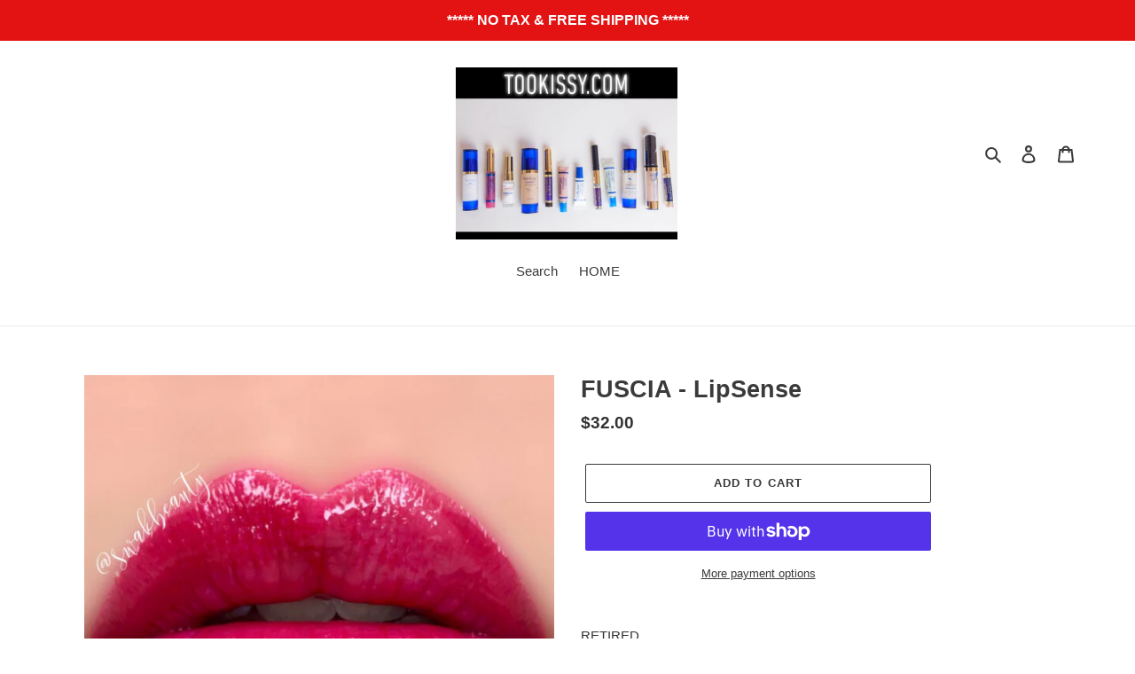

--- FILE ---
content_type: text/javascript
request_url: https://tookissy.com/cdn/shop/t/1/assets/booster.js?v=73953188987473851841593259858
body_size: 10220
content:
(function(T,C){typeof window[function(){var r="ts",l="xpor",X="e";return X+l+r}()]=="object"&&typeof window[function(){var NM="ule",L="mod";return L+NM}()]!="undefined"?window.module.exports=C():typeof window[function(){var O="e",Co="in",qB="ef",ly="d";return ly+qB+Co+O}()]=="function"&&window[function(){var w_="ine",t="def";return t+w_}()].amd?window[function(){var e="fine",E="e",b="d";return b+E+e}()](C):T.baMet=C()})(this,function(){function T(){return Cp[function(){var DG="x",K="refi",YE="rlP",LU="u";return LU+YE+K+DG}()]+Cp.baEvsUrl}function C(T2){return Object.keys(T2).length===0}function w(){return(Cp[function(){var V="n",z="co",L="a",Ay="useBe";return Ay+L+z+V}()]||Cp.applyNow)&&C(Cp.headers)&&QQ&&typeof window.navigator[function(){var u="con",rH="endBea",rZ="s";return rZ+rH+u}()]!="undefined"&&!Cp[function(){var g="entials",$c="withCred";return $c+g}()]}function m_(){for(var T2;T2=Ex.shift();)T2();$M=!0}function k(T2){$M?T2():Ex[function(){var LP="h",F7="s",mX="u",n="p";return n+mX+F7+LP}()](T2)}function j(T2,C2){var w2=T2.matches||T2[function(){var uK="elector",Dl="matchesS";return Dl+uK}()]||T2[function(){var qL="esSelector",p3="mozMatch";return p3+qL}()]||T2.msMatchesSelector||T2[function(){var E="elector",K="oMatchesS";return K+E}()]||T2[function(){var z="elector",A="S",QY="bkitMatches",OO="we";return OO+QY+A+z}()];return w2?w2[function(){var hv="ly",bc="app";return bc+hv}()](T2,[C2]):(zc[function(){var S5="g",eV="o",Hy="l";return Hy+eV+S5}()]("Unable to match"),!1)}function y(T2){var C2=[];for(window[function(){var _="j";return _}()]=0;window.j<T2[function(){var Rs="s",J5="m",g_="ite";return g_+J5+Rs}()].length;window.j++){var w2=T2.items[window[function(){var a="j";return a}()]];C2[function(){var $="sh",S="pu";return S+$}()]({id:w2.id,properties:w2[function(){var I="s",aw="e",MH="i",Xu="ert",Dt="prop";return Dt+Xu+MH+aw+I}()],quantity:w2.quantity,variant_id:w2.variant_id,product_id:w2[function(){var J4="d",ms="_i",N="roduct",Wi="p";return Wi+N+ms+J4}()],final_price:w2.final_price,image:w2.image,handle:w2[function(){var vR="ndle",Z="ha";return Z+vR}()],title:w2.title})}return{token:T2[function(){var ob="n",$="ke",e4="o",pa="t";return pa+e4+$+ob}()],total_price:T2[function(){var m="ce",n="pri",pI="total_";return pI+n+m}()],items:C2,currency:T2[function(){var I="cy",L="ren",LP="cur";return LP+L+I}()]}}function J(T2){zc.log(T2),T2._url[function(){var a="f",Pu="xO",i="e",iE="d",z="in";return z+iE+i+Pu+a}()](function(){var x6="dd",M5="/a",qz="/cart";return qz+M5+x6}())>=0?zc.getCartData(function(T3){zc[function(){var l8="g",_6="o",e="l";return e+_6+l8}()](T3),zc.setCartAttributes(!0,T3)}):zc[function(){var Z="ttributes",m="setCartA";return m+Z}()](!0,T2.response)}function b(){try{var T2=XMLHttpRequest.prototype.open;XMLHttpRequest.prototype.open=function(){this.addEventListener(function(){var S="d",HY="a",H="lo";return H+HY+S}(),function(){this._url&&this._url.search(/cart.*js/)>=0&&this[function(){var P="hod",Si="t",TS="_me";return TS+Si+P}()]!="GET"&&(zc[function(){var M="g",u="o",EE="l";return EE+u+M}()]("its a cart endpoint thats not a get request"),J(this))}),T2.apply(this,arguments)}}catch(C2){zc[function(){var UT="g",vZ="o",O8="l";return O8+vZ+UT}()](C2),zc[function(){var Cf="g",S="o",z="l";return z+S+Cf}()](function(){var M9=" cart",M="jax",I="ing a",e="error catch";return e+I+M+M9}())}}function B(T2){(function(){var vC="e",T5="ctiv",N="a",z="er",A="t",S="in";return S+A+z+N+T5+vC})()===document[function(){var $f="ate",ej="t",I="readyS";return I+ej+$f}()]||document[function(){var c3="yState",zX="d",ht="rea";return ht+zX+c3}()]==="complete"?T2():document[function(){var DO="istener",r="addEventL";return r+DO}()]("DOMContentLoaded",T2)}function d(){return function(){var LS="xxxx",N="xxxxx",mI="xxxxx4xxxyxxxxxx",a="xxxxxxx";return a+mI+N+LS}()[function(){var z="ace",$F="repl";return $F+z}()](/[xy]/g,function(T2){var C2=16*Math.random()|0;return(function(){var A="x";return A}()==T2?C2:3&C2|8).toString(16)})+Date.now()[function(){var I="ing",M="tr",pY="toS";return pY+M+I}()]()}function c9(){Cp.cookies&&QQ&&zc[function(){var N="ie",yA="tCook",m="se";return m+yA+N}()]("baMet_baEvs",window.JSON[function(){var Om="fy",e="ringi",f="st";return f+e+Om}()](x),1)}function h(){var T2=document.querySelector("meta[name=csrf-token]");return T2&&T2[function(){var JB="t",m="en",e="t",H="con";return H+e+m+JB}()]}function s(){var T2=document[function(){var $k="or",z="t",c="lec",f="querySe";return f+c+z+$k}()]("meta[name=csrf-param]");return T2&&T2.content}function L_(T2){var C2=h();C2&&T2[function(){var zt="eader",i="tRequestH",jE="se";return jE+i+zt}()](function(){var kR="F-Token",c="X-CSR";return c+kR}(),C2)}function U(T2){var C2=T2;return C2.common=window.BoosterApps.common,C2}function p(C2){k(function(){zc.sendRequest(T(),U(C2),function(){for(var T2=0;T2<x.length;T2++)if(x[T2][function(){var Hp="d",F="i";return F+Hp}()]==C2[function(){var Ag="d",_O="i";return _O+Ag}()]){x.splice(T2,1);break}c9()})})}function D(C2){k(function(){var w2=U(C2),m_2=s(),k2=h();m_2&&k2&&(w2[m_2]=k2),window.navigator[function(){var L="on",DX="ndBeac",Ws="e",$="s";return $+Ws+DX+L}()](T(),window[function(){var A="N",l="JSO";return l+A}()].stringify(w2))})}function W(){return window[function(){var S="ion",Z="locat";return Z+S}()].pathname}function q(T2){return T2&&T2.length>0?T2:null}function v(T2){for(var C2 in T2)T2[function(){var Y="rty",KL="OwnPrope",J0="has";return J0+KL+Y}()](C2)&&T2[C2]===null&&delete T2[C2];return T2}function G(T2){var C2=T2[function(){var pv="et",V="targ";return V+pv}()];return v({tag:C2.tagName.toLowerCase(),id:q(C2[function(){var SK="d",J_="i";return J_+SK}()]),class:q(C2[function(){var fq="me",Zn="sNa",p5="clas";return p5+Zn+fq}()]),page:W()})}function R(){X=zc[function(){var LL="Id",P="t",Dl="tVisi",A="ge";return A+Dl+P+LL}()]();var T2=new Date,C2=new Date,w2=2;C2[function(){var _H="urs",bR="o",Z="etUTCH",V="s";return V+Z+bR+_H}()](23,59,59,59);var m_2=(C2-T2)/1e3,k2=m_2/60;return(k2>xn||m_2<w2)&&(k2=xn),(!X||m_2<w2)&&(X=d()),zc.setCookie(function(){var sn="it",LS="is",FM="v",E="baMet_";return E+FM+LS+sn}(),X,k2),X}function Q(){if($M=!1,X=R(),Hs=zc[function(){var a="itorId",qU="s",$Z="tVi",$t="ge";return $t+$Z+qU+a}()](),W8=zc.getCookie("baMet_apply"),Cp[function(){var yn="kies",eB="coo";return eB+yn}()]===!1||Cp.applyVisits===!1)zc.log("Visit applying disabled"),m_();else if(X&&Hs&&!W8)zc.log("Active visit"),m_();else if(zc[function(){var rN="ookie",A="etC",_="g";return _+A+rN}()](function(){var ii="isit",g="et_v",F="baM";return F+g+ii}())){zc.log(function(){var cC="ed",f="art",l="isit st",qc="V";return qc+l+f+cC}()),Hs||(Hs=d(),window.localStorage.setItem("baMet_visitor",Hs));var T2=new Date,C2=T2[function(){var X0="ng",I="ri",L="t",$="toISOS";return $+L+I+X0}()]().slice(0,10),w2={shop_id:window[function(){var V="pps",Ze="A",H="ter",kK="Boos";return kK+H+Ze+V}()][function(){var JP="n",Z="ommo",DD="c";return DD+Z+JP}()][function(){var fP="p",ga="sho";return ga+fP}()][function(){var JU="d",o="i";return o+JU}()],name:"create_visit",params:{landing_page:window[function(){var Nv="on",CT="cati",F6="lo";return F6+CT+Nv}()][function(){var A8="f",tn="hre";return tn+A8}()],screen_width:window.screen.width,screen_height:window.screen.height},timestamp:window[function(){var P="nt",Y="I",lH="parse";return lH+Y+P}()](T2.getTime()),date:C2,hour:T2.getUTCHours(),id:d(),visit_token:X,visitor_token:Hs,app:function(){var cJ="a",E="b";return E+cJ}()};for(var k2 in document.referrer.length>0&&(w2.referrer=document.referrer),Cp[function(){var N="ms",oT="tPara",DY="visi";return DY+oT+N}()])Cp[function(){var nj="Params",lx="it",$n="vis";return $n+lx+nj}()][function(){var M="erty",hM="OwnProp",nf="has";return nf+hM+M}()](k2)&&(w2[k2]=Cp.visitParams[k2]);zc.log(w2),zc.destroyCookie(function(){var r="ly",Fm="et_app",K="baM";return K+Fm+r}()),m_()}else zc.log(function(){var n="sabled",v1="di",pM="baCookies ";return pM+v1+n}()),m_()}var O={set:function(T2,C2,w2,m_2){var k2="",j2="";if(w2){var y2=new Date;y2.setTime(y2[function(){var x9="e",u="tTim",Jz="ge";return Jz+u+x9}()]()+60*w2*1e3),k2=function(){var e="=",ln="xpires",$="e",Z6="; ";return Z6+$+ln+e}()+y2.toGMTString()}m_2&&(j2=function(){var pM="=",e="omain",UE=" d",a=";";return a+UE+e+pM}()+m_2),document[function(){var mU="e",Pr="ooki",g="c";return g+Pr+mU}()]=T2+"="+window.escape(C2)+k2+j2+"; path=/"},get:function(T2){var C2,w2,m_2=T2+function(){var OG="=";return OG}(),k2=document[function(){var n="e",lK="ooki",lA="c";return lA+lK+n}()].split(";");for(C2=0;C2<k2[function(){var u="h",Z="t",IT="leng";return IT+Z+u}()];C2++){for(w2=k2[C2];function(){var Y=" ";return Y}()===w2[function(){var qqK="rAt",hN="ha",a="c";return a+hN+qqK}()](0);)w2=w2.substring(1,w2.length);if(w2.indexOf(m_2)===0)return unescape(w2[function(){var A="g",l="n",y0="ri",o="subst";return o+y0+l+A}()](m_2[function(){var V="h",S="t",z3="leng";return z3+S+V}()],w2.length))}return null}},Cp={urlPrefix:"",visitsUrl:"https://u0altfd679.execute-api.us-west-2.amazonaws.com/prod/api/appstats",baEvsUrl:function(){var cB="com/prod/api/appstats",Ji="aws.",A="altfd679.execute-api.us-west-2.amazon",sA="https://u0";return sA+A+Ji+cB}(),page:null,useBeacon:!0,startOnReady:!0,applyVisits:!0,cookies:!0,cookieDomain:null,headers:{},visitParams:{},withCredentials:!1},zc=window[function(){var OG="t",a="e",m="aM",hB="b";return hB+m+a+OG}()]||{};zc.configure=function(T2){for(var C2 in T2)T2[function(){var _="ty",g="r",GB="pe",bd="asOwnPro",z="h";return z+bd+GB+g+_}()](C2)&&(Cp[C2]=T2[C2])},zc.configure(zc);var X,Hs,W8,L3=window[function(){var i="y",gI="r",W_="jQue";return W_+gI+i}()]||window[function(){var Yx="o",L2="t",l="ep",Le="Z";return Le+l+L2+Yx}()]||window.$,xn=30,t=2*398912+253376,$M=!1,Ex=[],QQ=typeof window[function(){var Fy="N",E="JSO";return E+Fy}()]!="undefined"&&function(){var xl="ed",WF="in",IS="ef",K="nd",lD="u";return lD+K+IS+WF+xl}()!=typeof window[function(){var vN="ON",P="JS";return P+vN}()].stringify,x=[];zc[function(){var e="e",V="i",YX="tCook",F="e",WR="s";return WR+F+YX+V+e}()]=function(T2,C2,w2){O.set(T2,C2,w2,Cp.cookieDomain||Cp.domain)},zc.getCookie=function(T2){return O[function(){var LG="t",tD="e",Nb="g";return Nb+tD+LG}()](T2)},zc[function(){var xc="e",N="oki",A5="Co",Mk="destroy";return Mk+A5+N+xc}()]=function(T2){O[function(){var fF="t",J7="e",WJ="s";return WJ+J7+fF}()](T2,"",-1)},zc[function(){var kO="g",bH="o",iP="l";return iP+bH+kO}()]=function(T2){zc[function(){var _R="e",es="oki",BC="getCo";return BC+es+_R}()](function(){var L="_debug",NK="baMet";return NK+L}())&&window[function(){var Di="e",c="ol",g="ns",S="co";return S+g+c+Di}()].log(T2)},zc.onBaEv=function(T2,C2,w2){document.addEventListener(T2,function(T3){j(T3.target,C2)&&w2(T3)})},zc[function(){var cy="uest",H7="q",z="sendRe";return z+H7+cy}()]=function(T2,C2,w2){try{if(QQ)if(L3&&function(){var I="ion",gA="funct";return gA+I}()==typeof L3[function(){var we="x",Z="ja",Pd="a";return Pd+Z+we}()])L3[function(){var RG="x",vo="aja";return vo+RG}()]({type:function(){var u="T",GK="POS";return GK+u}(),url:T2,data:window.JSON.stringify(C2),contentType:function(){var MG="et=utf-8",Hy="/json; chars",JD="pplication",S="a";return S+JD+Hy+MG}(),beforeSend:L_,complete:function(T3){T3.status==200&&w2(T3)},headers:Cp.headers,xhrFields:{withCredentials:Cp.withCredentials}});else{var m_2=new XMLHttpRequest;for(var k2 in m_2[function(){var X7="n",HE="e",Yg="p",L="o";return L+Yg+HE+X7}()]("POST",T2,!0),m_2.withCredentials=Cp.withCredentials,m_2.setRequestHeader("Content-Type",function(){var f="n",Y="ation/jso",Wk="applic";return Wk+Y+f}()),Cp[function(){var Ki="ders",Ac="hea";return Ac+Ki}()])Cp[function(){var $d="s",r="ader",_="e",x3="h";return x3+_+r+$d}()][function(){var J8="y",Lp="opert",oM="hasOwnPr";return oM+Lp+J8}()](k2)&&m_2.setRequestHeader(k2,Cp.headers[k2]);m_2[function(){var Jv="oad",Wv="l",A4r="n",Ll="o";return Ll+A4r+Wv+Jv}()]=function(){m_2[function(){var wA="us",m$="tat",vG="s";return vG+m$+wA}()]===200&&w2()},L_(m_2),m_2[function(){var cX="end",o7="s";return o7+cX}()](window[function(){var _c="ON",ag="JS";return ag+_c}()][function(){var _0="y",rr="gif",wn="trin",yi="s";return yi+wn+rr+_0}()](C2))}}catch(j2){}},zc[function(){var M="ta",os="artDa",pS="etC",I="g";return I+pS+os+M}()]=function(T2){try{if(QQ)if(L3&&function(){var tK="n",Rm="ctio",Uz="un",lj="f";return lj+Uz+Rm+tK}()==typeof L3[function(){var t8="x",IX="ja",Wv="a";return Wv+IX+t8}()])L3[function(){var g="x",QS="a",r="j",pr="a";return pr+r+QS+g}()]({type:function(){var H_="T",ET="E",$="G";return $+ET+H_}(),url:function(){var Y="uest=1",u="eq",HW="_r",H="/cart.js?ba";return H+HW+u+Y}(),data:{},dataType:"json",complete:function(C3){C3[function(){var m2="us",aR="stat";return aR+m2}()]==200&&(C3[function(){var K2="ext",su="sponseT",Qw="re";return Qw+su+K2}()]?T2(C3[function(){var JK="Text",m8="esponse",PM="r";return PM+m8+JK}()]):T2(C3))}});else{var C2=new XMLHttpRequest;C2[function(){var gd="atechange",nq="st",iE="onready";return iE+nq+gd}()]=function(){C2[function(){var XI="te",X$="adySta",fC="e",Oi="r";return Oi+fC+X$+XI}()]===4&&C2.status===200&&T2(C2[function(){var lt="xt",SU="ponseTe",Xo="res";return Xo+SU+lt}()])},C2.open(function(){var C9="T",fR="E",IW="G";return IW+fR+C9}(),"/cart.js?ba_request=1",!1),C2[function(){var cH="nd",jX="e",CS="s";return CS+jX+cH}()](null)}}catch(w2){}},zc[function(){var Cr="sId",Qc="syncC";return Qc+Cr}()]=function(){var T2=zc[function(){var q9="kie",qX="o",r="getCo";return r+qX+q9}()](function(){var Z="d",Sd="t_cs_i",L="baMe";return L+Sd+Z}());return T2||(T2=d()),zc.setCookie("baMet_cs_id",T2,1*12717+7443),T2},zc[function(){var oJ="tId",V7="i",$="tVis",rM="ge";return rM+$+V7+oJ}()]=zc[function(){var L="ken",Z="o",O$="tT",v7="getVisi";return v7+O$+Z+L}()]=function(){return zc[function(){var dv="ie",CW="ook",Fp="etC",_2="g";return _2+Fp+CW+dv}()](function(){var Go="it",Q9="vis",Ni="baMet_";return Ni+Q9+Go}())},zc.getVisitorId=zc.getVisitorToken=function(){return window[function(){var gc="rage",Ea="ocalSto",sZ="l";return sZ+Ea+gc}()][function(){var I2="m",IA="e",OI="etIt",y_="g";return y_+OI+IA+I2}()](function(){var nr="r",nr5="o",S3="t",Hy="visi",HN="et_",q4="baM";return q4+HN+Hy+S3+nr5+nr}())},zc.isAdmin=function(){return zc[function(){var Ld="ookie",H="getC";return H+Ld}()](function(){var Qi="min",n="ba_ad";return n+Qi}())},zc[function(){var r="et",DL="s",D8="re";return D8+DL+r}()]=function(){return zc.destroyCookie(function(){var c="visit",uM="baMet_";return uM+c}()),window.localStorage[function(){var S="Item",b9="remove";return b9+S}()]("baMet_visitor"),zc[function(){var SF="okie",Dk="Co",Yv="destroy";return Yv+Dk+SF}()]("baMet_baEvs"),zc.destroyCookie(function(){var vj="ply",Po="Met_ap",NO="ba";return NO+Po+vj}()),!0},zc[function(){var mp="g",H="u",eL="deb";return eL+H+mp}()]=function(T2){return T2===!1?zc[function(){var w5="ie",n="yCook",Uy="destro";return Uy+n+w5}()](function(){var Cf="debug",Y="baMet_";return Y+Cf}()):zc[function(){var xp2="kie",uv="o",fL="tCo",o="e",OA="s";return OA+o+fL+uv+xp2}()](function(){var xF="ug",o3="t_deb",bX="baMe";return bX+o3+xF}(),function(){var KJ="t";return KJ}(),1*269423+256177),!0},zc.getBrowserInfo=function(){return{options:[],header:[navigator[function(){var A8a="rm",fj="o",UH="platf";return UH+fj+A8a}()],navigator.userAgent,navigator.appVersion,navigator.vendor,window.opera],dataos:[{name:function(){var f="hone",Ty="s P",sx="ndow",Vz="Wi";return Vz+sx+Ty+f}(),value:"Windows Phone",version:"OS"},{name:"Windows",value:"Win",version:function(){var qA="T",wB="N";return wB+qA}()},{name:function(){var Jq="ne",QC="iPho";return QC+Jq}(),value:"iPhone",version:function(){var Vp="S",qe="O";return qe+Vp}()},{name:"iPad",value:"iPad",version:function(){var iY="S",sv="O";return sv+iY}()},{name:"Android",value:function(){var mJ="id",Bi="ro",Y9="And";return Y9+Bi+mJ}(),version:function(){var _k="oid",C8="Andr";return C8+_k}()},{name:function(){var u="S",OX="c O",$0="Ma";return $0+OX+u}(),value:function(){var S9="c",DT="a",hW="M";return hW+DT+S9}(),version:"OS X"},{name:function(){var Ca="x",h_="nu",bw="Li";return bw+h_+Ca}(),value:function(){var n$="x",LE="u",sG="n",Gb="Li";return Gb+sG+LE+n$}(),version:"rv"},{name:"Palm",value:"Palm",version:"PalmOS"}],databrowser:[{name:"Chrome",value:function(){var fL="e",EN="m",o0="o",Y="r",fD="Ch";return fD+Y+o0+EN+fL}(),version:"Chrome"},{name:function(){var a8="ox",gx="iref",Yh="F";return Yh+gx+a8}(),value:function(){var Sv="ox",g="iref",uA="F";return uA+g+Sv}(),version:function(){var OR="x",dw="refo",On="Fi";return On+dw+OR}()},{name:"Safari",value:function(){var $8="ri",WZ="a",vq="f",Kj="a",xe="S";return xe+Kj+vq+WZ+$8}(),version:"Version"},{name:function(){var UL=" Explorer",S="et",oW="Intern";return oW+S+UL}(),value:function(){var Kr="E",A$="MSI";return A$+Kr}(),version:function(){var s4="E",tY="MSI";return tY+s4}()},{name:"Opera",value:"Opera",version:"Opera"},{name:"BlackBerry",value:function(){var Ql="C",dj="D",Pc="CL";return Pc+dj+Ql}(),version:function(){var wH="C",mF="CLD";return mF+wH}()},{name:function(){var gX="lla",YD="Mozi";return YD+gX}(),value:function(){var tN="lla",OZ="Mozi";return OZ+tN}(),version:"Mozilla"}],init:function(){var T2=this[function(){var eO="r",KW="e",Oo="d",o3="hea";return o3+Oo+KW+eO}()].join(" ");return{os:this.matchItem(T2,this.dataos),browser:this[function(){var Uq="tem",_="I",TU="ch",l2="mat";return l2+TU+_+Uq}()](T2,this.databrowser),tz_offset:new Date().getTimezoneOffset()/60}},matchItem:function(T2,C2){var w2,m_2,k2,j2=0,y2=0;for(j2=0;j2<C2.length;j2+=1)if(new window[function(){var U_="Exp",cZ="g",Ii="Re";return Ii+cZ+U_}()](C2[j2][function(){var W0="lue",Nq="va";return Nq+W0}()],function(){var eM="i";return eM}())[function(){var hv="t",c="tes";return c+hv}()](T2)){if(w2=new window[function(){var yH="Exp",Qq="g",DR="Re";return DR+Qq+yH}()](C2[j2].version+"[- /:;]([\\d._]+)",function(){var fO="i";return fO}()),k2="",(m_2=T2.match(w2))&&m_2[1]&&(m_2=m_2[1]),m_2)for(m_2=m_2[function(){var Ib="it",e5="pl",Lj="s";return Lj+e5+Ib}()](/[._]+/),y2=0;y2<m_2[function(){var n="th",eN="leng";return eN+n}()];y2+=1)k2+=y2===0?m_2[y2]+function(){var X7=".";return X7}():m_2[y2];else k2="0";return C2[j2].name}return{name:function(){var MQ="wn",__="nkno",wT="u";return wT+__+MQ}(),version:0}}}.init()},zc.apply=function(T2,C2,m_2){try{var j2=new Date,y2=j2[function(){var bV="ng",WN="tri",dw="toISOS";return dw+WN+bV}()]().slice(0,10),J2={shop_id:window.BoosterApps.common.shop.id,name:T2,params:C2||{},timestamp:window[function(){var o="nt",bw="eI",dX="pars";return dX+bw+o}()](j2.getTime()),date:y2,hour:j2.getUTCHours(),id:d(),app:m_2};k(function(){Cp.cookies&&!zc.getVisitId()&&Q(),k(function(){zc.log(J2),J2.visit_token=zc.getVisitId(),J2.visitor_token=zc[function(){var IM="d",hf="orI",vg="it",hm="is",YU="getV";return YU+hm+vg+hf+IM}()](),w()?D(J2):(x[function(){var M$="h",Ai="pus";return Ai+M$}()](J2),c9(),setTimeout(function(){p(J2)},1e3))})})}catch(b2){zc.log(b2),zc.log("error applying")}return!0},zc[function(){var n="iew",cH="lyV",AF="p",Lr="ap";return Lr+AF+cH+n}()]=function(T2){var C2=zc[function(){var SK="ash",Y="_h",o="ge",Qt="pa";return Qt+o+Y+SK}()];if(T2)for(var w2 in T2)T2.hasOwnProperty(w2)&&(C2[w2]=T2[w2]);zc[function(){var xx="ly",wb="pp",U5="a";return U5+wb+xx}()](function(){var Do="w",rq="vie";return rq+Do}(),C2,"ba")},zc.applyAppClicks=function(){zc.onBaEv(function(){var FZ="ck",rj="cli";return rj+FZ}(),function(){var q$="er",fS="handl",rK=".ba-met-";return rK+fS+q$}(),function(T2){try{var C2=T2.target,w2=C2[function(){var ij="te",J3="tribu",s2="getAt";return s2+J3+ij}()](function(){var rs="me",W5="na",D2t="-",KZ="et",H4="data-ba-m";return H4+KZ+D2t+W5+rs}());if(w2){var m_2=G(T2),k2=C2.getAttribute(function(){var _="pp",ba="met-a",Np="data-ba-";return Np+ba+_}());if(m_2[function(){var l3="t",UD="x",xK="te";return xK+UD+l3}()]=function(){var Zv="t",EXS="npu",Nt="i";return Nt+EXS+Zv}()==m_2[function(){var c="g",o="a",Jc="t";return Jc+o+c}()]?C2.value:(C2[function(){var Ut="nt",YL="e",NR="Cont",zZ="t",xx="tex";return xx+zZ+NR+YL+Ut}()]||C2.innerText||C2[function(){var Jo="TML",sG="H",G6="r",Gv="e",JI="inn";return JI+Gv+G6+sG+Jo}()]).replace(/[\s\r\n]+/g,function(){var S=" ";return S}()).trim(),m_2[function(){var sR="f",zJ="hre";return zJ+sR}()]=C2[function(){var vA="f",WE="hre";return WE+vA}()],j2=C2.getAttribute("data-ba-met-extras")){var j2=window.cleanNumbers(window.JSON[function(){var $O="rse",kF="a",_A="p";return _A+kF+$O}()](j2));for(var y2 in j2)j2.hasOwnProperty(y2)&&(m_2[y2]=j2[y2])}zc.apply(w2,m_2,k2)}}catch(J2){zc[function(){var kS="g",S="o",qJ="l";return qJ+S+kS}()](function(){var ya="n",a2="xceptio",Zi="s e",SN="applyAppClick";return SN+Zi+a2+ya}()),zc.log(J2)}})},zc.applyAtc=function(){zc[function(){var r0="v",_M="E",te="a",ZU="onB";return ZU+te+_M+r0}()]("click",".product-form__cart-submit, #AddToCart-product-template, .product-atc-btn, .product-menu-button.product-menu-button-atc, .button-cart, .product-add, .add-to-cart input, .btn-addtocart, [name=add]",function(T2){Date.now();var C2=T2.target,w2=G(T2);w2.text=function(){var As="ut",Zy="inp";return Zy+As}()==w2[function(){var F3="g",o="a",iv="t";return iv+o+F3}()]?C2.value:(C2[function(){var fI="nt",$w="e",JN="t",HL="tCon",iF="tex";return iF+HL+JN+$w+fI}()]||C2.innerText||C2[function(){var CA="TML",FT="erH",vO="inn";return vO+FT+CA}()])[function(){var W5="ace",Z4="pl",pZ="re";return pZ+Z4+W5}()](/[\s\r\n]+/g,function(){var Dd=" ";return Dd}()).trim(),w2.href=C2.href,zc.apply(function(){var vE="c",u="t",uV="a";return uV+u+vE}(),w2,function(){var g="a",_Y="b";return _Y+g}())})},zc.saveBaCartData=function(T2){if(QQ){var C2=zc.getBaCartData();C2[function(){var aG="h",Sp="pus";return Sp+aG}()](T2),window[function(){var yO="ge",bl="alStora",NT="loc";return NT+bl+yO}()].setItem("baMet_cartData",window[function(){var d$="ON",_="S",AJ="J";return AJ+_+d$}()].stringify(C2))}},zc.getBaCartData=function(){try{if(window.localStorage.getItem("baMet_cartData")){var T2=window.parseInt(new Date().getTime())-2592e5,C2=window.JSON[function(){var HD="e",se="s",dY="r",z5="a",lJ="p";return lJ+z5+dY+se+HD}()](window.localStorage[function(){var Q1="em",Kk="It",Kt="get";return Kt+Kk+Q1}()](function(){var GE="a",ZL="rtDat",o="baMet_ca";return o+ZL+GE}())).filter(function(C3){return window.parseInt(C3.ts)>T2})[function(){var Pd="rse",Rd="e",NL="v",JT="re";return JT+NL+Rd+Pd}()]();return window.localStorage.setItem("baMet_cartData",window[function(){var cG="N",gp="SO",U1="J";return U1+gp+cG}()].stringify(C2)),C2}return[]}catch(w2){zc[function(){var Vw="g",oi="o",Yc="l";return Yc+oi+Vw}()](w2),zc.log(function(){var b0="ing ba",vA="rror gett",C7="e";return C7+vA+b0}())}},zc.updateBaCart=function(T2){var C2=zc[function(){var cI="ie",c="Cook",_="t",Ah="e",E0="g";return E0+Ah+_+c+cI}()](function(){var S="t",v$="car";return v$+S}()),w2=zc.getCookie("ba_cart_token");window.BoosterApps.common[function(){var ur="ersion",Ee="nv",Ks="has_ba_co";return Ks+Ee+ur}()]&&(C2!=w2||T2)&&window.ba_preview_mode!=1&&(zc[function(){var bV="kie",fM="tCoo",FG="se";return FG+fM+bV}()](function(){var rGh="oken",vX="_t",gr="ba_cart";return gr+vX+rGh}(),C2,1*1617+1263),zc[function(){var R2="ly",W1="p",ke="ap";return ke+W1+R2}()](function(){var Ku="art",T1="_c",Nc="update";return Nc+T1+Ku}(),{},function(){var Y0="l",yT="a",wA="glob";return wA+yT+Y0}()),zc[function(){var IH="g",wF="o",o="l";return o+wF+IH}()](function(){var Et="PI from here",aN="to the A",he="t token changed -posting ",ng="car";return ng+he+aN+Et}()))},zc.updateBaCartDb=function(T2){if(window.BoosterApps.can_update_cart==1){var C2=zc.getCookie(function(){var c="t",BM="ar",T8="c";return T8+BM+c}()),w2=zc.getCookie(function(){var _="en",A2="_tok",S0="ba_cart";return S0+A2+_}()),m_2=window[function(){var Uk="ge",kj="tora",rr="localS";return rr+kj+Uk}()].getItem(function(){var vV="t_cart",g8="Met_lates",oq="ba";return oq+g8+vV}()),k2=window[function(){var Dr="rage",Pg="calSto",Rx="lo";return Rx+Pg+Dr}()].getItem(function(){var _E="_cart",o$="sg_synced",wi="baM";return wi+o$+_E}()),j2=T2;if(j2==0&&(m_2==k2&&C2==w2||(j2=!0)),j2&&window.ba_preview_mode!=1){if(!C2)return void(w2&&(zc[function(){var PB="g",un="o",aL="l";return aL+un+PB}()]("cart token has been removed - remove cart uid"),zc[function(){var Zm="ie",kt="yCook",g2="ro",oV="st",eJ="de";return eJ+oV+g2+kt+Zm}()](function(){var vF="d",G6="i",UW="_",Z8="Met_cs",zx="ba";return zx+Z8+UW+G6+vF}()),zc[function(){var Fh="e",S="Cooki",i8="troy",HA="des";return HA+i8+S+Fh}()]("ba_cart_token")));zc.setCookie(function(){var o="_token",OY="ba_cart";return OY+o}(),C2,5*3719+1565);var y2=zc.syncCsId();zc.log(function(){var AC=" id here",Lo="t",lV="te car",OO="a",w7="pd",Ge="set and u";return Ge+w7+OO+lV+Lo+AC}());var J2=window[function(){var Dm="ON",kS="JS";return kS+Dm}()].parse(m_2);if(J2.token!=C2)var b2=J2.token;else b2="";var B2={action_type:"track_cart",cart_json:J2,visit_token:zc.getVisitId(),visitor_token:zc[function(){var Jx="n",nO="ke",vR="o",Z5="VisitorT",fb="get";return fb+Z5+vR+nO+Jx}()](),cart_uid:y2,old_uid:b2};zc.sendRequest(window[function(){var AJ="pps",Wz="sterA",Y="Boo";return Y+Wz+AJ}()].cs_app_url,B2,function(){zc[function(){var Ib="g",Bi="o",EO="l";return EO+Bi+Ib}()]("posted to app url"),window[function(){var r3="e",FF="lStorag",Vw="oca",aA="l";return aA+Vw+FF+r3}()].setItem(function(){var rC="rt",Ff="d_ca",m9="e",tp="c",gq="aMsg_syn",VU="b";return VU+gq+tp+m9+Ff+rC}(),m_2)}),zc[function(){var o3="g",cq="o",p$="l";return p$+cq+o3}()]("cart token changed -posting to the API from here")}}},zc[function(){var rd="s",u="tribute",T8="setCartAt";return T8+u+rd}()]=function(T2,C2){try{zc.log(function(){var S="butes",KD="i",Xw="g cart attr",zP="settin";return zP+Xw+KD+S}());var w2=window[function(){var c="age",u8="or",EU="localSt";return EU+u8+c}()][function(){var Gj="Item",wO="t",lf="ge";return lf+wO+Gj}()](function(){var Ck="a",sr="dat",pl="n_",f="_conversio",LC="ba";return LC+f+pl+sr+Ck}());if(T2){zc.log("set cart attributes identified ajax cart update"),zc.log(C2);var m_2=y(window.JSON[function(){var Fs="e",B1="s",UT="r",wB="a",R2="p";return R2+wB+UT+B1+Fs}()](C2))}else m_2=y(window[function(){var sj="pps",vV="osterA",IU="Bo";return IU+vV+sj}()].common[function(){var g2="art",g="c";return g+g2}()]);window.localStorage.setItem("baMet_latest_cart",window.JSON[function(){var XA="ify",wT="tring",If="s";return If+wT+XA}()](m_2));var k2=m_2.items;if(window.BoosterApps[function(){var py="l",nC="app_ur",Xk="cs_";return Xk+nC+py}()])return zc[function(){var c$="g",Kj="o",_="l";return _+Kj+c$}()]("cart update save to db"),void zc.updateBaCartDb(T2);var j2=zc[function(){var Yr="ta",ot="a",e0="rtD",Im="getBaCa";return Im+e0+ot+Yr}()](),J2={visit_token:zc[function(){var m7="tId",Zv="tVisi",jH="ge";return jH+Zv+m7}()](),visitor_token:zc.getVisitorToken(),items:[],cart_token:zc.getCookie("cart")};for(window.j=0;window.j<k2.length;window.j++){var b2=k2[window[function(){var Q_="j";return Q_}()]];if(b2){var B2=j2[function(){var g3="nd",Hk="fi";return Hk+g3}()](function(T3){return T3.id==b2[function(){var Ph="d",CE="i";return CE+Ph}()]});B2&&(b2[function(){var _1="ta",Xl="ion_da",Ko="ba_convers";return Ko+Xl+_1}()]=B2,J2[function(){var il="s",cK="m",kr="ite";return kr+cK+il}()].push(B2),window.BoosterApps[function(){var zN="mmon",gR="o",D0="c";return D0+gR+zN}()].has_ba_conversion=!0)}}var d2=window.JSON.stringify(J2);window.BoosterApps.common[function(){var lO="ta",wU="a",OE="_d",Un="ion",q2="ba_convers";return q2+Un+OE+wU+lO}()]=J2,w2!=d2||window.BoosterApps.common.ba_conversion_data&&window.BoosterApps.common.template=="cart"?(zc.log("saving ba_conversion_data"),window[function(){var De="orage",f$="localSt";return f$+De}()][function(){var Qt="m",Dp="tIte",_q="e",OW="s";return OW+_q+Dp+Qt}()]("ba_conversion_data",d2),zc.updateBaCart(!0)):zc[function(){var l5="t",sf="r",wy="aCa",VZ="updateB";return VZ+wy+sf+l5}()](!1)}catch(c92){zc[function(){var mj="g",Ce="o",uG="l";return uG+Ce+mj}()]("setCartAttributes exception"),zc.log(c92)}},zc[function(){var rg="All",M0="y",zQ="l",Or="p",Eb="ap";return Eb+Or+zQ+M0+rg}()]=function(){document[function(){var g="rer",fc="refer";return fc+g}()].indexOf("/admin/shops/")>0&&zc.setCookie("ba_admin",1,t),zc[function(){var f="tes",ct="rtAttribu",CH="setCa";return CH+ct+f}()](!1,{}),zc.applyAppClicks()};try{x=window[function(){var XO="N",zO="O",vB="S",r9="J";return r9+vB+zO+XO}()][function(){var Z2="e",gJ="ars",UH="p";return UH+gJ+Z2}()](zc.getCookie(function(){var Ka="Evs",OW="a",Kb="b",xJ="et_",MS="aM",BY="b";return BY+MS+xJ+Kb+OW+Ka}())||"[]")}catch(o){}for(var Fj=0;Fj<x[function(){var Ik="h",iJ="engt",qg="l";return qg+iJ+Ik}()];Fj++)p(x[Fj]);return b(),zc[function(){var tX="rt",JR="sta";return JR+tX}()]=function(){Q(),zc[function(){var f7="t",qJ="r",Uo="sta";return Uo+qJ+f7}()]=function(){}},B(function(){Cp.startOnReady&&zc[function(){var kW="art",Jh="t",tpc="s";return tpc+Jh+kW}()]()}),zc[function(){var _a="h",X8="s",Ju="a",ErE="h",fJ="age_",MH="p";return MH+fJ+ErE+Ju+X8+_a}()]={url:window[function(){var iw="n",QD="catio",Rj="lo";return Rj+QD+iw}()][function(){var MD="f",Ww="hre";return Ww+MD}()],page:W(),template:window[function(){var Br="pps",lyE="osterA",c="o",gC="B";return gC+c+lyE+Br}()].common[function(){var i$="te",i9="a",HU="templ";return HU+i9+i$}()]},zc}),window[function(){var S="t",e="Me",y="a",w="b";return w+y+e+S}()].applyAll();
//# sourceMappingURL=/cdn/shop/t/1/assets/booster.js.map?v=73953188987473851841593259858
